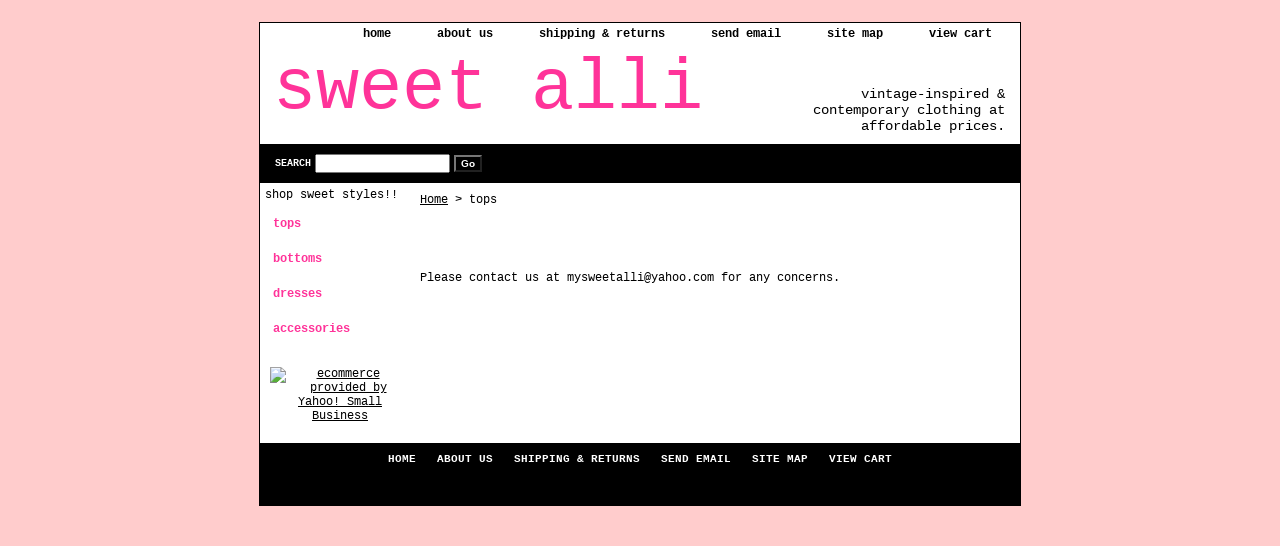

--- FILE ---
content_type: text/html
request_url: http://sweetalli.com/tops1.html
body_size: 2667
content:
<!DOCTYPE html PUBLIC "-//W3C//DTD XHTML 1.0 Strict//EN" "http://www.w3.org/TR/xhtml1/DTD/xhtml1-strict.dtd"><html><head><title>tops</title><link rel="stylesheet" type="text/css" href="css-base.css" /><link rel="stylesheet" type="text/css" href="css-element.css" /><link rel="stylesheet" type="text/css" href="css-contents.css" /><link rel="stylesheet" type="text/css" href="css-edits.css" /></head><body class="vertical" id="itemtype"><script type="text/javascript" id="yfc_loader" src="http://l.yimg.com/a/lib/smbiz/store/yfc/js/0.9/loader.js?q=yhst-131284876931649&ts=1317186706&p=1&h=order.store.yahoo.net"></script> <div id="ys_superbar">
	   <div id="ys_cpers">
		<div id="yscp_welcome_msg"></div>
		<div id="yscp_signin_link"></div>
		<div id="yscp_myaccount_link"></div>
		<div id="yscp_signout_link"></div>
	   </div>
	   <div id="yfc_mini"></div>
	   <div class="ys_clear"></div>
	</div>
      <div id="container"><div id="header"><ul id="nav-general"><li><a href="index.html">home</a></li><li><a href="info.html">about us</a></li><li><a href="privacypolicy.html">shipping & returns</a></li><li><a href="mailto:mysweetalli@yahoo.com">send email</a></li><li><a href="ind.html">site map</a></li><li><a href="https://order.store.yahoo.net/yhst-131284876931649/cgi-bin/wg-order?yhst-131284876931649">view cart</a></li></ul><br class="clear" /><h3 id="brandmark"><a href="index.html" title="sweet alli">sweet alli</a></h3><strong id="slogan">vintage-inspired & contemporary clothing
              at affordable prices.</strong></div><form method="GET" action="http://search.store.yahoo.net/yhst-131284876931649/cgi-bin/nsearch" name="searcharea" id="searcharea"><fieldset><label class="labelfield" for="searchfield"><span>Search</span><input name="query" type="text" id="query" /></label><label class="buttonlabel" for="searchsubmit"><input name="searchsubmit" type="submit" value="Go" class="ys_primary" id="searchsubmit" /><input name="vwcatalog" type="hidden" value="yhst-131284876931649" /></label></fieldset><input type="hidden" name=".autodone" value="http://sweetalli.com/tops1.html" /></form><div id="bodyshell"><div id="bodycontent"><div class="breadcrumbs"><a href="index.html">Home</a> &gt; tops</div><div id="contentarea"><div><h1 id="section-contenttitle">tops</h1></div><div id="contents"><table width="100%" class="vertical" id="contents-table"><tr><td width="33%" class="horizontal-seperator vertical-seperator"></td><td width="33%" class="horizontal-seperator vertical-seperator"></td><td width="33%" class="horizontal-seperator"></td></tr></table></div></div><div id="finaltext">Please contact us at mysweetalli@yahoo.com for any concerns.</div></div><div id="nav-product"><div id="htmltop">shop sweet styles!!</div><ul><li><a href="tops1.html" title="tops">tops</a></li><li><a href="bottom.html" title="bottoms">bottoms</a></li><li><a href="accessories.html" title="dresses">dresses</a></li><li><a href="tops.html" title="accessories">accessories</a></li></ul><div id="htmlbottom"><div id="badge" align="center"><a href="http://smallbusiness.yahoo.com/merchant/" target="_blank"><img src="http://l.yimg.com/a/i/us/smallbiz/gr/ecomby1_small.gif" width="82" height="29" border="0" align="middle" alt="ecommerce provided by Yahoo! Small Business"/></a></div></div></div></div><div id="footer"><span id="footer-links"><a href="index.html">home</a> | <a href="info.html">about us</a> | <a href="privacypolicy.html">shipping & returns</a> | <a href="mailto:mysweetalli@yahoo.com">send email</a> | <a href="ind.html">site map</a> | <a href="https://order.store.yahoo.net/yhst-131284876931649/cgi-bin/wg-order?yhst-131284876931649">view cart</a></span><span id="copyright">Copyright � 2011 SWEET ALLI All Rights Reserved.</span></div></div></body>
<script type="text/javascript">
csell_env = 'ue1';
 var storeCheckoutDomain = 'order.store.turbify.net';
</script>

<script type="text/javascript">
  function toOSTN(node){
    if(node.hasAttributes()){
      for (const attr of node.attributes) {
        node.setAttribute(attr.name,attr.value.replace(/(us-dc1-order|us-dc2-order|order)\.(store|stores)\.([a-z0-9-]+)\.(net|com)/g, storeCheckoutDomain));
      }
    }
  };
  document.addEventListener('readystatechange', event => {
  if(typeof storeCheckoutDomain != 'undefined' && storeCheckoutDomain != "order.store.turbify.net"){
    if (event.target.readyState === "interactive") {
      fromOSYN = document.getElementsByTagName('form');
        for (let i = 0; i < fromOSYN.length; i++) {
          toOSTN(fromOSYN[i]);
        }
      }
    }
  });
</script>
<script type="text/javascript">
// Begin Store Generated Code
 </script> <script type="text/javascript" src="https://s.turbifycdn.com/lq/ult/ylc_1.9.js" ></script> <script type="text/javascript" src="https://s.turbifycdn.com/ae/lib/smbiz/store/csell/beacon-a9518fc6e4.js" >
</script>
<script type="text/javascript">
// Begin Store Generated Code
 csell_page_data = {}; csell_page_rec_data = []; ts='TOK_STORE_ID';
</script>
<script type="text/javascript">
// Begin Store Generated Code
function csell_GLOBAL_INIT_TAG() { var csell_token_map = {}; csell_token_map['TOK_SPACEID'] = '2022276099'; csell_token_map['TOK_URL'] = ''; csell_token_map['TOK_STORE_ID'] = 'yhst-131284876931649'; csell_token_map['TOK_ITEM_ID_LIST'] = 'tops1'; csell_token_map['TOK_ORDER_HOST'] = 'order.store.turbify.net'; csell_token_map['TOK_BEACON_TYPE'] = 'prod'; csell_token_map['TOK_RAND_KEY'] = 't'; csell_token_map['TOK_IS_ORDERABLE'] = '2';  c = csell_page_data; var x = (typeof storeCheckoutDomain == 'string')?storeCheckoutDomain:'order.store.turbify.net'; var t = csell_token_map; c['s'] = t['TOK_SPACEID']; c['url'] = t['TOK_URL']; c['si'] = t[ts]; c['ii'] = t['TOK_ITEM_ID_LIST']; c['bt'] = t['TOK_BEACON_TYPE']; c['rnd'] = t['TOK_RAND_KEY']; c['io'] = t['TOK_IS_ORDERABLE']; YStore.addItemUrl = 'http%s://'+x+'/'+t[ts]+'/ymix/MetaController.html?eventName.addEvent&cartDS.shoppingcart_ROW0_m_orderItemVector_ROW0_m_itemId=%s&cartDS.shoppingcart_ROW0_m_orderItemVector_ROW0_m_quantity=1&ysco_key_cs_item=1&sectionId=ysco.cart&ysco_key_store_id='+t[ts]; } 
</script>
<script type="text/javascript">
// Begin Store Generated Code
function csell_REC_VIEW_TAG() {  var env = (typeof csell_env == 'string')?csell_env:'prod'; var p = csell_page_data; var a = '/sid='+p['si']+'/io='+p['io']+'/ii='+p['ii']+'/bt='+p['bt']+'-view'+'/en='+env; var r=Math.random(); YStore.CrossSellBeacon.renderBeaconWithRecData(p['url']+'/p/s='+p['s']+'/'+p['rnd']+'='+r+a); } 
</script>
<script type="text/javascript">
// Begin Store Generated Code
var csell_token_map = {}; csell_token_map['TOK_PAGE'] = 'p'; csell_token_map['TOK_CURR_SYM'] = '$'; csell_token_map['TOK_WS_URL'] = 'https://yhst-131284876931649.csell.store.turbify.net/cs/recommend?itemids=tops1&location=p'; csell_token_map['TOK_SHOW_CS_RECS'] = 'false';  var t = csell_token_map; csell_GLOBAL_INIT_TAG(); YStore.page = t['TOK_PAGE']; YStore.currencySymbol = t['TOK_CURR_SYM']; YStore.crossSellUrl = t['TOK_WS_URL']; YStore.showCSRecs = t['TOK_SHOW_CS_RECS']; </script> <script type="text/javascript" src="https://s.turbifycdn.com/ae/store/secure/recs-1.3.2.2.js" ></script> <script type="text/javascript" >
</script>
</html>
<!-- html109.prod.store.e1b.lumsb.com Tue Jan 20 19:44:47 PST 2026 -->
